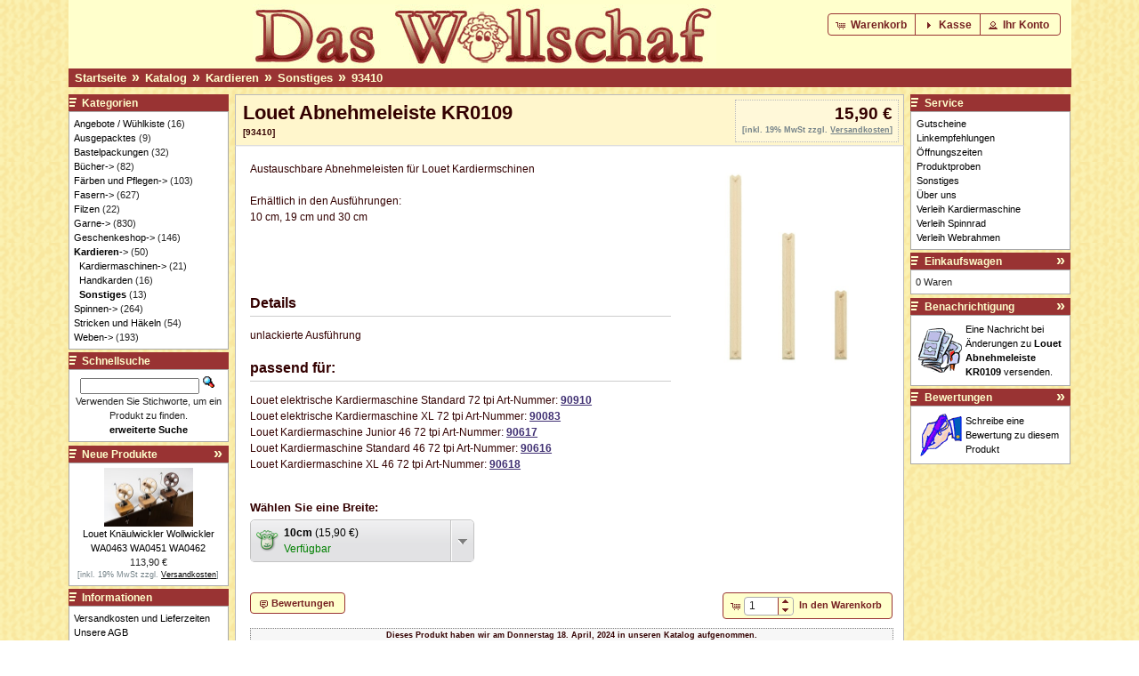

--- FILE ---
content_type: text/html; charset=utf-8
request_url: https://das-wollschaf.de/osshop/catalog/product_info.php?products_id=3871&osCsid=c76a2367376b0432014f23fd7446a1dc
body_size: 8013
content:
<!DOCTYPE html PUBLIC "-//W3C//DTD XHTML 1.0 Transitional//EN" "http://www.w3.org/TR/xhtml1/DTD/xhtml1-transitional.dtd">
<html xmlns="http://www.w3.org/1999/xhtml" dir="ltr" lang="de">

<head>
    <meta http-equiv="Content-Type" content="text/html; charset=utf-8" />
    <title>Louet Abnehmeleiste KR0109 - Sonstiges - Das Wollschaf (natürlich &amp; kreativ)</title>
    <base href="https://das-wollschaf.de/osshop/catalog/" />
    <link rel="stylesheet" type="text/css" href="ext/jquery/ui/wollschaf_1.10.4/jquery-ui-1.10.4.css" />
    <script type="text/javascript" src="ext/jquery/jquery-1.11.3.min.js"></script>
    <script type="text/javascript" src="ext/jquery/ui/jquery-ui-1.10.4.min.js"></script>
    <style type="text/css">
    .clearfix:after {
        content: ".";
        display: block;
        clear: left;
        height: 0;
        visibility: hidden;
    }

    
    </style>
    <!--[if lte IE 7]><style type="text/css">
		  .clearfix {
			zoom: 1;
		  }
		  * html .clearfix {
			height /**/; 1px;
		  }
		</style><![endif]-->
    
    <script type="text/javascript" src="ext/photoset-grid/jquery.photoset-grid.min.js"></script>

    <link rel="stylesheet" type="text/css" href="ext/colorbox/colorbox.css" />
    <script type="text/javascript" src="ext/colorbox/jquery.colorbox-min.js"></script>
            <script type="text/javascript" src="ext/colorbox/i18n/jquery.colorbox-german.js"></script>
    

    <script src="ext/msdropdown/js/msdropdown/jquery.dd.min.js" type="text/javascript"></script>
    <link rel="stylesheet" type="text/css" href="ext/msdropdown/css/msdropdown/dd.css" />

    <link rel="stylesheet" type="text/css" href="ext/960gs/960_24_fluid.css" />

    <link rel="stylesheet" type="text/css" href="stylesheet.css?v=6" />

    <link rel="canonical" href="https://das-wollschaf.de/osshop/catalog/product_info.php?products_id=3871" />

<meta name="description" content="Austauschbare Abnehmeleisten f&uuml;r Louet Kardiermschinen&nbsp;Erh&auml;ltlich in den Ausf&uuml;hrungen:10 cm, 19 cm&nbsp;und 30" />

<meta name="google-site-verification" content="c0PGeji8YlcDlMDuSj6bcqFRhChWp7DKHumlqu4iQnY=" />
<meta http-equiv="x-ua-compatible" content="IE=edge" />
<meta name="author" content="Michael Lauer" /></head>

<body>

    <div id="bodyWrapper" class="container_24">

        
<div id="header" class="grid_24">
	<div style="width:80%;"><div id="storeLogo"><a href="https://das-wollschaf.de/osshop/catalog/index.php?osCsid=c76a2367376b0432014f23fd7446a1dc"><img src="images/store_logo.png" alt="Das Wollschaf" title="Das Wollschaf" width="521" height="70" /></a></div></div>

	<div id="headerShortcuts">
		<span class="tdbLink"><a id="tdb1" href="https://das-wollschaf.de/osshop/catalog/shopping_cart.php?osCsid=c76a2367376b0432014f23fd7446a1dc">Warenkorb</a></span><script type="text/javascript">var buttonInstance_tdb1 = $("#tdb1").button({icons:{primary:"ui-icon-cart"}});buttonInstance_tdb1.addClass("ui-priority-secondary").parent().removeClass("tdbLink");</script><span class="tdbLink"><a id="tdb2" href="https://das-wollschaf.de/osshop/catalog/checkout_shipping.php?osCsid=c76a2367376b0432014f23fd7446a1dc">Kasse</a></span><script type="text/javascript">var buttonInstance_tdb2 = $("#tdb2").button({icons:{primary:"ui-icon-triangle-1-e"}});buttonInstance_tdb2.addClass("ui-priority-secondary").parent().removeClass("tdbLink");</script><span class="tdbLink"><a id="tdb3" href="https://das-wollschaf.de/osshop/catalog/account.php?osCsid=c76a2367376b0432014f23fd7446a1dc">Ihr Konto</a></span><script type="text/javascript">var buttonInstance_tdb3 = $("#tdb3").button({icons:{primary:"ui-icon-person"}});buttonInstance_tdb3.addClass("ui-priority-secondary").parent().removeClass("tdbLink");</script>	</div>

	<script type="text/javascript">
		$("#headerShortcuts").buttonset();
	</script>
</div>
<noscript>
<div id="no-script-info">
    Der Online-Shop benötigt Javascript um ordnungsgemäß zu funktionieren. Bitte stellen Sie sicher, dass Javascript aktiviert ist und nicht von ihrem Browser blockiert wird.
</div>
</noscript>
<div class="grid_24 ui-widget infoBoxContainer">
	<div class="ui-widget-header infoBoxHeading" style="padding-bottom:2px;">&nbsp;&nbsp;<a href="https://das-wollschaf.de" class="headerNavigation">Startseite</a>&nbsp;&nbsp;<span class="navarr">&raquo;</span>&nbsp;&nbsp;<a href="https://das-wollschaf.de/osshop/catalog/index.php?osCsid=c76a2367376b0432014f23fd7446a1dc" class="headerNavigation">Katalog</a>&nbsp;&nbsp;<span class="navarr">&raquo;</span>&nbsp;&nbsp;<a href="https://das-wollschaf.de/osshop/catalog/index.php?cPath=142&amp;osCsid=c76a2367376b0432014f23fd7446a1dc" class="headerNavigation">Kardieren</a>&nbsp;&nbsp;<span class="navarr">&raquo;</span>&nbsp;&nbsp;<a href="https://das-wollschaf.de/osshop/catalog/index.php?cPath=142_184&amp;osCsid=c76a2367376b0432014f23fd7446a1dc" class="headerNavigation">Sonstiges</a>&nbsp;&nbsp;<span class="navarr">&raquo;</span>&nbsp;&nbsp;<a href="https://das-wollschaf.de/osshop/catalog/product_info.php?cPath=142_184&amp;products_id=3871&amp;osCsid=c76a2367376b0432014f23fd7446a1dc" class="headerNavigation">93410</a>		<!-- PWA BOF
		<div style="position:relative;display:inline;text-align:right;float:right;" class="headerNavigation">
				  <a href="https://das-wollschaf.de/osshop/catalog/logoff.php?osCsid=c76a2367376b0432014f23fd7446a1dc" class="headerNavigation">Abmelden</a>
		  &nbsp;|&nbsp;
				  <a href="https://das-wollschaf.de/osshop/catalog/account.php?osCsid=c76a2367376b0432014f23fd7446a1dc" class="headerNavigation">Ihr Konto</a>
		  &nbsp;|&nbsp;
				<a href="https://das-wollschaf.de/osshop/catalog/shopping_cart.php?osCsid=c76a2367376b0432014f23fd7446a1dc" class="headerNavigation">Warenkorb</a>
		&nbsp;|&nbsp;
		<a href="https://das-wollschaf.de/osshop/catalog/checkout_shipping.php?osCsid=c76a2367376b0432014f23fd7446a1dc" class="headerNavigation">Kasse</a>
		&nbsp;&nbsp;
		</div>
		 PWA EOF -->
	</div>
</div>


        <div id="bodyContent" class="grid_16 push_4">

            <script>
                var restockNotifySubs = [
        
                ];
            </script>
        
    <form name="cart_quantity" action="https://das-wollschaf.de/osshop/catalog/product_info.php?products_id=3871&amp;action=add_product&amp;osCsid=c76a2367376b0432014f23fd7446a1dc" method="post">
    <div id="contentHeader" class="clearfix">
        <table cellspacing="0" cellpadding="0" border="0">
            <tr>
                <td>
                    <h1><span class="product-info-title">Louet Abnehmeleiste KR0109</span><br /><span class="smallText">[93410]</span></h1>
                </td>
                <td style="text-align: right;">
                    <div id="contentHeaderPrice">15,90 €<br><div class="tax_info">[inkl. 19% MwSt zzgl. <a href="https://das-wollschaf.de/osshop/catalog/popup_shipping.php?osCsid=c76a2367376b0432014f23fd7446a1dc" class="tax_info" target="_blank" onclick="$('#popupShipping').dialog('open'); return false;"><u>Versandkosten</u></a>]</div></div>
                </td>
            </tr>
        </table>
    </div>

    <div class="contentContainer">
                <div class="contentText">


            
                    <div id="piGal">

                        <img src="images/products_large/93410.jpg" alt="" width="600" height="600" id="piGalImg_1" />
                    </div>

                
            <script type="text/javascript">
                $(function() {
                    $('#piGal').css({
                        'visibility': 'hidden'
                    });

                    $('#piGal').photosetGrid({
                        layout: '1',
                        width: '250px',
                        gutter: '3px',
                        highresLinks: true,
                        rel: 'pigallery',
                        onComplete: function() {
                            $('#piGal').css({
                                'visibility': 'visible'
                            });

                            $('#piGal a').colorbox({
                                maxHeight: '90%',
                                maxWidth: '90%',
                                rel: 'pigallery',
                                opacity: 0.8,
                                slideshow: true,
                                slideshowAuto: false
                            });

                            // $('#piGal img').each(function() {
                            //   var imgid = $(this).attr('id').substring(9);

                            //   if ( $('#piGalDiv_' + imgid).length ) {
                            //     $(this).parent().colorbox({ inline: true, href: "#piGalDiv_" + imgid });
                            //   }
                            // });
                        }
                    });
                });
            </script>


            <div style="margin-top:-1em;"><p>Austauschbare Abnehmeleisten f&uuml;r Louet Kardiermschinen<br />
&nbsp;</p>

<div style="color: rgb(51, 0, 0); margin-top: -1em;">
<p style="line-height: 1.5;">Erh&auml;ltlich in den Ausf&uuml;hrungen:<br />
10 cm, 19 cm&nbsp;und 30 cm</p>

<div>&nbsp;</div>
</div>

<p>&nbsp;</p></div><h2>Details</h2><p><span style="color: rgb(51, 0, 0);">unlackierte Ausf&uuml;hrung</span></p><h2>passend für:</h2><p>Louet elektrische Kardiermaschine Standard 72 tpi Art-Nummer: <a target="_blank" href="https://das-wollschaf.de/osshop/catalog/product_info.php?products_id=3252&amp;osCsid=c76a2367376b0432014f23fd7446a1dc">90910</a><br />
Louet elektrische Kardiermaschine XL 72 tpi Art-Nummer: <a target="_blank" href="https://das-wollschaf.de/osshop/catalog/product_info.php?products_id=3253&amp;osCsid=c76a2367376b0432014f23fd7446a1dc">90083</a><br />
Louet Kardiermaschine Junior 46 72 tpi Art-Nummer: <a target="_blank" href="https://das-wollschaf.de/osshop/catalog/product_info.php?products_id=1882&amp;osCsid=c76a2367376b0432014f23fd7446a1dc">90617</a><br />
Louet Kardiermaschine Standard 46 72 tpi Art-Nummer: <a target="_blank" href="https://das-wollschaf.de/osshop/catalog/product_info.php?products_id=1883&amp;osCsid=c76a2367376b0432014f23fd7446a1dc">90616</a><br />
Louet Kardiermaschine XL 46 72 tpi Art-Nummer: <a target="_blank" href="https://das-wollschaf.de/osshop/catalog/product_info.php?products_id=1884&amp;osCsid=c76a2367376b0432014f23fd7446a1dc">90618</a></p>            <br />
            <span style="font-weight:bold;font-size:1.1em;">Wählen Sie eine Breite:</span><br /><div class="options-dropdown-wrapper"><select id="optdropdown0" name="id[9]" style="width:250px;max-height:500px;margin-top:0.33em;" onchange="stkmsg(this.form);stkbtn(this.form);"><option value="874" data-description='<span class="stock-msg-green">Verfügbar</span>' data-image="images/icons/stock-green-small.png" data-title="Breite 10cm">&lt;b&gt;10cm&lt;/b&gt;&nbsp;(15,90 €)</option><option value="876" data-description='<span class="stock-msg-green">Verfügbar</span>' data-image="images/icons/stock-green-small.png" data-title="Breite 19cm">&lt;b&gt;19cm&lt;/b&gt;&nbsp;(15,90 €)</option><option value="875" data-description='<span class="stock-msg-green">Verfügbar</span>' data-image="images/icons/stock-green-small.png" data-title="Breite 30cm">&lt;b&gt;30cm&lt;/b&gt;&nbsp;(+1,00 € = 16,90 €)</option></select>
	<script type="text/javascript">
		$(document).ready(function(e) {
			try {
				var ddob = $("#optdropdown0").msDropDown().data("dd");;
				ddob.visibleRows(5);
			} catch (e) {
				alert(e.message);
			}
		});
	</script>
	</div>
<script>
  function chkstk(frm) {
    var stk = {874:1,876:1,875:1};
    var instk = false;
    if (stk[frm['id[9]'].value]) instk = true;
    return instk;
  }
</script>
<tr><td>&nbsp</td><td><span id="oosmsg" class=errorBox></span>
<script>

                    function stkmsg(frm) {
                        var instk = chkstk(frm);
                        var span = document.getElementById("oosmsg");
                        while (span.childNodes[0]) span.removeChild(span.childNodes[0]);
                        if (!instk) {
                            span.appendChild(document.createTextNode("Die Option ist gerade nicht auf Lager. Bitte wählen Sie erneut!"));
                        } else {
                            span.appendChild(document.createTextNode(" "));
                        }
                    }
                    // initialize out of stock message
                    stkmsg(document.cart_quantity);
                
                    function chksel() {
                        var instk = chkstk(document.cart_quantity);
                        if (!instk) alert('Die Option ist gerade nicht auf Lager. Bitte wählen Sie erneut!');
                        return instk;
                    }
                    document.cart_quantity.onsubmit=chksel;
                </script>
</td></tr>
<br><span class="tdbLink"><a id="tdb4" href="https://das-wollschaf.de/osshop/catalog/product_info.php?products_id=3871&amp;action=register_notify_restock&amp;osCsid=c76a2367376b0432014f23fd7446a1dc" class="restock-notify-btn no-sub">Wenn Option verfügbar, Benachrichtigung senden</a></span><script type="text/javascript">var buttonInstance_tdb4 = $("#tdb4").button({icons:{primary:"ui-icon-mail-closed"}});buttonInstance_tdb4.addClass("ui-priority-secondary").parent().removeClass("tdbLink");</script><span class="tdbLink"><a id="tdb5" href="https://das-wollschaf.de/osshop/catalog/product_info.php?products_id=3871&amp;action=unregister_notify_restock&amp;osCsid=c76a2367376b0432014f23fd7446a1dc" class="restock-notify-btn has-sub"><small>Sie werden bereits bei Verfügbarkeit dieser Option benachrichtigt.</small><br>Benachrichtigung deaktivieren?</a></span><script type="text/javascript">var buttonInstance_tdb5 = $("#tdb5").button({icons:{primary:"ui-icon-mail-closed"}});buttonInstance_tdb5.addClass("ui-priority-secondary").parent().removeClass("tdbLink");</script>
            <script>
                var restockNotifyBtnSubscribe = jQuery('.restock-notify-btn.no-sub');
                var restockNotifyBtnUnsubscribe = jQuery('.restock-notify-btn.has-sub');

                function getSelectedOption() {
                    var oid = 9;
                    var selectField = jQuery('form[name="cart_quantity"] select[name="id[' + oid + ']"]');
                    return {
                        oid: parseInt(oid),
                        oval: parseInt(selectField.val())
                    };
                }

                function stkbtn(frm) {
                    var inStock = chkstk(frm);
                    var selOpt = getSelectedOption();

                    if (!inStock) {
                        var isSub = false;
                        for (var i = 0, len = restockNotifySubs.length, oid, oval; i < len; i++) {
                            oid = restockNotifySubs[i].oid;
                            oval = restockNotifySubs[i].oval;
                            if (oid && oid === selOpt.oid && oval && oval === selOpt.oval) {
                                isSub = true;
                                break;
                            }
                        }

                        if (isSub) {
                            restockNotifyBtnSubscribe.css('display', 'none');
                            restockNotifyBtnUnsubscribe.css('display', 'inline-block');
                        } else {
                            restockNotifyBtnSubscribe.css('display', 'inline-block');
                            restockNotifyBtnUnsubscribe.css('display', 'none');
                        }
                    } else {
                        restockNotifyBtnSubscribe.css('display', 'none');
                        restockNotifyBtnUnsubscribe.css('display', 'none');
                    }
                }
                stkbtn(document.cart_quantity);

                function restockNotifyBtnOnClick(event) {
                    event.preventDefault();
                    var target = jQuery(this);
                    var selOpt = getSelectedOption();
                    var href = target.attr('href');
                    var concatChar = '?';
                    if (href.split('?').length > 1) concatChar = '&';
                    location.href = href + concatChar + 'oid=' + (selOpt.oid) + '&oval=' + (selOpt.oval);
                }
                restockNotifyBtnSubscribe.click(restockNotifyBtnOnClick);
                restockNotifyBtnUnsubscribe.click(restockNotifyBtnOnClick);
            </script>
        
            <div style="clear: both;"></div>

                    </div>

        
        <div class="buttonSet clearfix" style="margin-top: 1em;">
            <span class="buttonAction"><input type="hidden" name="products_id" value="3871" /><span class="tdbLink"><span id="tdbsb1"><input class="btnSpinnerInput" id="btnSpinner1" name="nItemsToCart" value="1">&nbsp;&nbsp;In den Warenkorb</span></span><script type="text/javascript">var buttonInstance_tdbsb1 = $("#tdbsb1").button({icons:{primary:"ui-icon-cart"}});buttonInstance_tdbsb1.addClass("ui-priority-primary").parent().removeClass("tdbLink");</script><script type="text/javascript">$("#btnSpinner1").spinner({step: 1,numberFormat: "n",min: 1,max: 999,page: 10}).parent().on('click', function() {return false;});</script>        <script>
            (function ($) {var $btn = $('#tdbsb1');var $sp = $('#btnSpinner1');var $form = $('form[name="cart_quantity"]');                var isCapturedSpinner = false;
                $sp.mousedown(function () {
                    isCapturedSpinner = true;
                });
                $btn.click(function () {
                    if (isCapturedSpinner) {
                        return false;
                    } else {
                        $form.submit();
                    }
                });
                $(document).mouseup(function () {
                    setTimeout(function () {
                        isCapturedSpinner = false;
                    });
                });
            })(jQuery);
        </script></span>

            <span class="tdbLink"><a id="tdb6" href="https://das-wollschaf.de/osshop/catalog/product_reviews.php?products_id=3871&amp;osCsid=c76a2367376b0432014f23fd7446a1dc">Bewertungen</a></span><script type="text/javascript">var buttonInstance_tdb6 = $("#tdb6").button({icons:{primary:"ui-icon-comment"}});buttonInstance_tdb6.addClass("ui-priority-secondary").parent().removeClass("tdbLink");</script>        </div>

                    <div style="text-align: center; padding: 0.8em 0 0 0; font-weight: bold; font-size: 9px;"><span style="display: block; padding: 0.3em; background-color: #f7f7f7; position:relative; top: 0.3em; border: 1px dotted gray;">Dieses Produkt haben wir am Donnerstag 18. April, 2024 in unseren Katalog aufgenommen.</span></div>
        
        
        
    </div>

    </form>


</div> <!-- bodyContent //-->


	<div id="columnLeft" class="grid_4 pull_16">
		<div class="ui-widget infoBoxContainer">  <div class="ui-widget-header infoBoxHeading infoBoxBullet">Kategorien</div>  <div class="ui-widget-content infoBoxContents"><a href="https://das-wollschaf.de/osshop/catalog/index.php?cPath=131&amp;osCsid=c76a2367376b0432014f23fd7446a1dc">Angebote / Wühlkiste</a>&nbsp;(16)<br /><a href="https://das-wollschaf.de/osshop/catalog/index.php?cPath=168&amp;osCsid=c76a2367376b0432014f23fd7446a1dc">Ausgepacktes</a>&nbsp;(9)<br /><a href="https://das-wollschaf.de/osshop/catalog/index.php?cPath=112&amp;osCsid=c76a2367376b0432014f23fd7446a1dc">Bastelpackungen</a>&nbsp;(32)<br /><a href="https://das-wollschaf.de/osshop/catalog/index.php?cPath=107&amp;osCsid=c76a2367376b0432014f23fd7446a1dc">Bücher-&gt;</a>&nbsp;(82)<br /><a href="https://das-wollschaf.de/osshop/catalog/index.php?cPath=90&amp;osCsid=c76a2367376b0432014f23fd7446a1dc">Färben und Pflegen-&gt;</a>&nbsp;(103)<br /><a href="https://das-wollschaf.de/osshop/catalog/index.php?cPath=97&amp;osCsid=c76a2367376b0432014f23fd7446a1dc">Fasern-&gt;</a>&nbsp;(627)<br /><a href="https://das-wollschaf.de/osshop/catalog/index.php?cPath=120&amp;osCsid=c76a2367376b0432014f23fd7446a1dc">Filzen</a>&nbsp;(22)<br /><a href="https://das-wollschaf.de/osshop/catalog/index.php?cPath=81&amp;osCsid=c76a2367376b0432014f23fd7446a1dc">Garne-&gt;</a>&nbsp;(830)<br /><a href="https://das-wollschaf.de/osshop/catalog/index.php?cPath=113&amp;osCsid=c76a2367376b0432014f23fd7446a1dc">Geschenkeshop-&gt;</a>&nbsp;(146)<br /><a href="https://das-wollschaf.de/osshop/catalog/index.php?cPath=142&amp;osCsid=c76a2367376b0432014f23fd7446a1dc"><strong>Kardieren</strong>-&gt;</a>&nbsp;(50)<br />&nbsp;&nbsp;<a href="https://das-wollschaf.de/osshop/catalog/index.php?cPath=142_176&amp;osCsid=c76a2367376b0432014f23fd7446a1dc">Kardiermaschinen-&gt;</a>&nbsp;(21)<br />&nbsp;&nbsp;<a href="https://das-wollschaf.de/osshop/catalog/index.php?cPath=142_183&amp;osCsid=c76a2367376b0432014f23fd7446a1dc">Handkarden</a>&nbsp;(16)<br />&nbsp;&nbsp;<a href="https://das-wollschaf.de/osshop/catalog/index.php?cPath=142_184&amp;osCsid=c76a2367376b0432014f23fd7446a1dc"><strong>Sonstiges</strong></a>&nbsp;(13)<br /><a href="https://das-wollschaf.de/osshop/catalog/index.php?cPath=149&amp;osCsid=c76a2367376b0432014f23fd7446a1dc">Spinnen-&gt;</a>&nbsp;(264)<br /><a href="https://das-wollschaf.de/osshop/catalog/index.php?cPath=106&amp;osCsid=c76a2367376b0432014f23fd7446a1dc">Stricken und Häkeln</a>&nbsp;(54)<br /><a href="https://das-wollschaf.de/osshop/catalog/index.php?cPath=121&amp;osCsid=c76a2367376b0432014f23fd7446a1dc">Weben-&gt;</a>&nbsp;(193)<br /></div></div>
<div class="ui-widget infoBoxContainer">  <div class="ui-widget-header infoBoxHeading infoBoxBullet">Schnellsuche</div>  <div class="ui-widget-content infoBoxContents" style="text-align: center;">    <form name="quick_find" action="https://das-wollschaf.de/osshop/catalog/advanced_search_result.php" method="get">    <input type="text" name="keywords" size="10" maxlength="30" style="width: 75%" />&nbsp;<input type="hidden" name="search_in_description" value="1" /><input type="hidden" name="osCsid" value="c76a2367376b0432014f23fd7446a1dc" /><input type="image" src="includes/languages/german/images/buttons/button_quick_find.gif" alt="Schnellsuche" title=" Schnellsuche " /><br />Verwenden Sie Stichworte, um ein Produkt zu finden.<br /><a href="https://das-wollschaf.de/osshop/catalog/advanced_search.php?osCsid=c76a2367376b0432014f23fd7446a1dc"><strong>erweiterte Suche</strong></a>    </form>  </div></div>
<div class="ui-widget infoBoxContainer">  <div class="ui-widget-header infoBoxHeading infoBoxBullet"><a href="https://das-wollschaf.de/osshop/catalog/products_new.php?osCsid=c76a2367376b0432014f23fd7446a1dc">Neue Produkte</a></div>  <div class="ui-widget-content infoBoxContents" style="text-align: center;"><a href="https://das-wollschaf.de/osshop/catalog/product_info.php?products_id=4111&amp;osCsid=c76a2367376b0432014f23fd7446a1dc"><img src="images/products/93579_1.jpg" alt="Louet Knäulwickler Wollwickler WA0463 WA0451 WA0462" title="Louet Knäulwickler Wollwickler WA0463 WA0451 WA0462" width="100" height="66" /></a><br /><a href="https://das-wollschaf.de/osshop/catalog/product_info.php?products_id=4111&amp;osCsid=c76a2367376b0432014f23fd7446a1dc">Louet Knäulwickler Wollwickler WA0463 WA0451 WA0462</a><br />113,90 €<br><div class="tax_info">[inkl. 19% MwSt zzgl. <a href="https://das-wollschaf.de/osshop/catalog/popup_shipping.php?osCsid=c76a2367376b0432014f23fd7446a1dc" class="tax_info" target="_blank" onclick="$('#popupShipping').dialog('open'); return false;"><u>Versandkosten</u></a>]</div></div></div>
<div class="ui-widget infoBoxContainer">  <div class="ui-widget-header infoBoxHeading infoBoxBullet">Informationen</div>  <div class="ui-widget-content infoBoxContents">    <div class="breaking-link-indent-wrapper">      <a href="https://das-wollschaf.de/osshop/catalog/shipping.php?osCsid=c76a2367376b0432014f23fd7446a1dc">Versandkosten und Lieferzeiten</a>      <a href="https://das-wollschaf.de/osshop/catalog/conditions.php?osCsid=c76a2367376b0432014f23fd7446a1dc">Unsere AGB</a>      <a href="https://das-wollschaf.de/osshop/catalog/privacy.php?osCsid=c76a2367376b0432014f23fd7446a1dc">Privatsph&auml;re und Datenschutz</a>      <a href="https://das-wollschaf.de/osshop/catalog/widerruf.php?osCsid=c76a2367376b0432014f23fd7446a1dc">Widerrufsrecht</a>      <a href="https://das-wollschaf.de/osshop/catalog/conclusion.php?osCsid=c76a2367376b0432014f23fd7446a1dc">Bestellvorgang und Vertragsschluss</a>      <a href="https://das-wollschaf.de/osshop/catalog/payment.php?osCsid=c76a2367376b0432014f23fd7446a1dc">Bezahlung und Rechnung</a>      <a href="https://das-wollschaf.de/osshop/catalog/complaint.php?osCsid=c76a2367376b0432014f23fd7446a1dc">Verfahren zum außergerichtlichen Beschwerde- und Rechtsbehelfsverfahren</a>      <a href="https://das-wollschaf.de/osshop/catalog/contact_us.php?osCsid=c76a2367376b0432014f23fd7446a1dc">Kontakt</a>      <a href="https://das-wollschaf.de/osshop/catalog/impressum.php?osCsid=c76a2367376b0432014f23fd7446a1dc">Impressum</a>    </div>  </div></div>
<div class="ui-widget infoBoxContainer"><div class="ui-widget-header infoBoxBullet infoBoxHeading">Besucherzähler</div><div class="ui-widget-content infoBoxContents" style="margin:auto;text-align: center;"><span style="font-size:8.5px;">Besucher seit Jan. 2007<br /><span style="font-size:14px;"><b>17140410</b></span></span></div></div>	</div>

	
	<div id="columnRight" class="grid_4">
		<div class="ui-widget infoBoxContainer">  <div class="ui-widget-header infoBoxHeading infoBoxBullet">Service</div>  <div class="ui-widget-content infoBoxContents"><ul style="margin: 0; padding-left: 1px; list-style: none;"><li><a href="https://das-wollschaf.de/osshop/catalog/service.php?id=28&amp;osCsid=c76a2367376b0432014f23fd7446a1dc">Gutscheine</a></li><li><a href="https://das-wollschaf.de/osshop/catalog/service.php?id=15&amp;osCsid=c76a2367376b0432014f23fd7446a1dc">Linkempfehlungen</a></li><li><a href="https://das-wollschaf.de/osshop/catalog/service.php?id=27&amp;osCsid=c76a2367376b0432014f23fd7446a1dc">Öffnungszeiten</a></li><li><a href="https://das-wollschaf.de/osshop/catalog/service.php?id=24&amp;osCsid=c76a2367376b0432014f23fd7446a1dc">Produktproben</a></li><li><a href="https://das-wollschaf.de/osshop/catalog/service.php?id=14&amp;osCsid=c76a2367376b0432014f23fd7446a1dc">Sonstiges</a></li><li><a href="https://das-wollschaf.de/osshop/catalog/service.php?id=29&amp;osCsid=c76a2367376b0432014f23fd7446a1dc">Über uns</a></li><li><a href="https://das-wollschaf.de/osshop/catalog/service.php?id=33&amp;osCsid=c76a2367376b0432014f23fd7446a1dc">Verleih Kardiermaschine</a></li><li><a href="https://das-wollschaf.de/osshop/catalog/service.php?id=31&amp;osCsid=c76a2367376b0432014f23fd7446a1dc">Verleih Spinnrad</a></li><li><a href="https://das-wollschaf.de/osshop/catalog/service.php?id=30&amp;osCsid=c76a2367376b0432014f23fd7446a1dc">Verleih Webrahmen</a></li></ul></div></div>
<div class="ui-widget infoBoxContainer">  <div class="ui-widget-header infoBoxHeading infoBoxBullet"><a href="https://das-wollschaf.de/osshop/catalog/shopping_cart.php?osCsid=c76a2367376b0432014f23fd7446a1dc">Einkaufswagen</a></div>  <div class="ui-widget-content infoBoxContents">0 Waren</div></div>
<div class="ui-widget infoBoxContainer">  <div class="ui-widget-header infoBoxHeading infoBoxBullet"><a href="https://das-wollschaf.de/osshop/catalog/account_notifications.php?osCsid=c76a2367376b0432014f23fd7446a1dc">Benachrichtigung</a></div>  <table border="0" cellspacing="0" cellpadding="2" class="ui-widget-content infoBoxContents"><tr><td><a href="https://das-wollschaf.de/osshop/catalog/product_info.php?products_id=3871&amp;action=notify&amp;osCsid=c76a2367376b0432014f23fd7446a1dc"><img src="images/box_products_notifications.gif" alt="Benachrichtigungen" title="Benachrichtigungen" width="50" height="50" /></a></td><td><a href="https://das-wollschaf.de/osshop/catalog/product_info.php?products_id=3871&amp;action=notify&amp;osCsid=c76a2367376b0432014f23fd7446a1dc">Eine Nachricht bei &Auml;nderungen zu <strong>Louet Abnehmeleiste KR0109</strong> versenden.</a></td></tr></table></div>
<div class="ui-widget infoBoxContainer">  <div class="ui-widget-header infoBoxHeading infoBoxBullet"><a href="https://das-wollschaf.de/osshop/catalog/reviews.php?osCsid=c76a2367376b0432014f23fd7446a1dc">Bewertungen</a></div>  <table border="0" cellspacing="0" cellpadding="2" class="ui-widget-content infoBoxContents"><tr><td><a href="https://das-wollschaf.de/osshop/catalog/product_reviews_write.php?products_id=3871&amp;osCsid=c76a2367376b0432014f23fd7446a1dc"><img src="images/box_write_review.gif" alt="Bewertung schreiben" title="Bewertung schreiben" width="50" height="50" /></a></td><td><a href="https://das-wollschaf.de/osshop/catalog/product_reviews_write.php?products_id=3871&amp;osCsid=c76a2367376b0432014f23fd7446a1dc">Schreibe eine Bewertung zu diesem Produkt</a></td></tr></table></div>	</div>

	   
<div id="popupShipping" title="Info">
	<p><div style="margin-top:-1em;"><p><strong>Versandkosten</strong><br />
Der Versand erfolgt in der Regel versichert mit DHL.<br />
Die Versandkosten staffeln sich nach Gewicht der zu versendenden Ware; dies gilt auch, wenn in Ausnahmef&auml;llen Ihre Bestellung in mehreren Paketen versandt werden muss.<br />
&nbsp;</p>

<p>Deutschland</p>

<table border="1" cellpadding="1" cellspacing="1" height="94" width="140">
	<tbody>
		<tr>
			<td>bis 2,0 Kg</td>
			<td>5,90 &euro;</td>
		</tr>
		<tr>
			<td>bis 4,0 Kg</td>
			<td>6,90 &euro;</td>
		</tr>
		<tr>
			<td>bis 9,0 Kg</td>
			<td>7,90 &euro;</td>
		</tr>
		<tr>
			<td>bis 19,0 Kg</td>
			<td>9,90 &euro;</td>
		</tr>
	</tbody>
</table>

<p><br />
Belgien, D&auml;nemark, Frankreich, Luxemburg, Niederlande, &Ouml;sterreich, Polen, Tschechien</p>

<table border="1" cellpadding="1" cellspacing="1" style="width: 150px;">
	<tbody>
		<tr>
			<td>bis 0,5 Kg</td>
			<td>14,50 &euro;</td>
		</tr>
		<tr>
			<td>bis 1,5 Kg</td>
			<td>15,50 &euro;</td>
		</tr>
		<tr>
			<td>bis 3,5 Kg</td>
			<td>17,50 &euro;</td>
		</tr>
		<tr>
			<td>bis 5,5 Kg</td>
			<td>19,50 &euro;</td>
		</tr>
		<tr>
			<td>bis 7,5 Kg</td>
			<td>21,50 &euro;</td>
		</tr>
		<tr>
			<td>bis 9,0 Kg</td>
			<td>23,50 &euro;</td>
		</tr>
		<tr>
			<td>bis 14,0 Kg</td>
			<td>28,50 &euro;</td>
		</tr>
		<tr>
			<td>bis 19,0 Kg</td>
			<td>33,50 &euro;</td>
		</tr>
	</tbody>
</table>

<p>&nbsp;<br />
Italien, Schweden, Slowakei, Slowenien, Spanien, Kanarische Inseln,&nbsp;Ungarn, Vereinigtes K&ouml;nigreich (Gro&szlig;britannien und Nordirland)</p>

<table border="1" cellpadding="1" cellspacing="1" style="width: 150px;">
	<tbody>
		<tr>
			<td>bis 0,5 Kg</td>
			<td>15,50 &euro;</td>
		</tr>
		<tr>
			<td>bis 1,5 Kg</td>
			<td>16,50 &euro;</td>
		</tr>
		<tr>
			<td>bis 3,5 Kg</td>
			<td>19,50 &euro;</td>
		</tr>
		<tr>
			<td>bis 5,5 Kg</td>
			<td>21,50 &euro;</td>
		</tr>
		<tr>
			<td>bis 7,5 Kg</td>
			<td>23,50 &euro;</td>
		</tr>
		<tr>
			<td>bis 9,0 Kg</td>
			<td>25,50 &euro;</td>
		</tr>
		<tr>
			<td>bis 14,0 Kg</td>
			<td>31,50 &euro;</td>
		</tr>
		<tr>
			<td>bis 19,0 Kg</td>
			<td>37,50 &euro;</td>
		</tr>
	</tbody>
</table>

<p><br />
Bulgarien, Estland, Finnland, Griechenland, Irland, Kroatien, Lettland, Litauen, Malta, Portugal, Rum&auml;nien, Zypern</p>

<table border="1" cellpadding="1" cellspacing="1" style="width: 150px;">
	<tbody>
		<tr>
			<td>bis 0,5 Kg</td>
			<td>15,50 &euro;</td>
		</tr>
		<tr>
			<td>bis 1,5 Kg</td>
			<td>17,50 &euro;</td>
		</tr>
		<tr>
			<td>bis 3,5 Kg</td>
			<td>19,50 &euro;</td>
		</tr>
		<tr>
			<td>bis 5,5 Kg</td>
			<td>22,50 &euro;</td>
		</tr>
		<tr>
			<td>bis 7,5 Kg</td>
			<td>24,50 &euro;</td>
		</tr>
		<tr>
			<td>bis 9,0 Kg</td>
			<td>27,50 &euro;</td>
		</tr>
		<tr>
			<td>bis 14,0 Kg</td>
			<td>33,50 &euro;</td>
		</tr>
		<tr>
			<td>bis 19,0 Kg</td>
			<td>39,50 &euro;</td>
		</tr>
	</tbody>
</table>

<p><br />
Schweiz</p>

<table border="1" cellpadding="1" cellspacing="1" style="width: 150px;">
	<tbody>
		<tr>
			<td>bis 4,5 Kg</td>
			<td>27,50 &euro;</td>
		</tr>
		<tr>
			<td>bis 9,5 Kg</td>
			<td>35,50 &euro;</td>
		</tr>
		<tr>
			<td>bis 19,0 Kg</td>
			<td>49,50 &euro;</td>
		</tr>
	</tbody>
</table>

<p>&nbsp;</p>

<p>&nbsp;</p>

<p>Alle Artikel mit Abma&szlig;en gr&ouml;&szlig;er 120 x 60 x 60 cm z&auml;hlen als Sperrgut und werden mit einem Sperrgutzuschlag in H&ouml;he von 20 Euro versehen.<br />
Sperrgutartikel sind entsprechend&nbsp;mit # gekennzeichnet.</p>

<p>&nbsp;</p>

<p><strong>Lieferzeiten</strong><br />
Die Artikel werden im Allgemeinen an dem folgenden Arbeitstag nach der Bestellung bei Lieferungen auf Rechnung (die Lieferung auf Rechnung kann nur vorbehaltlich eines positiven Bonit&auml;tsergebnisses des Kunden erfolgen) versendet. Sie erhalten die bestellte Ware bei st&ouml;rungsfreiem Verlauf bei dem beauftragten Transportunternehmen innerhalb von 5&nbsp;Werktagen ab dem Zeitpunkt der Bestellung. Im Falle der Zahlung per Vorauskasse erfolgt die Lieferung innerhalb von 5&nbsp;Werktagen ab dem Zeitpunkt des Einganges des vollst&auml;ndigen Rechnungsbetrages bei uns.</p>

<p>&nbsp;</p>

<p>&nbsp;</p>
  <br />
	Für weitere Informationen beachten Sie bitte unsere <a href="https://das-wollschaf.de/osshop/catalog/conditions.php?osCsid=c76a2367376b0432014f23fd7446a1dc">AGB</a>.
</div></p>
</div>
<script type="text/javascript">
	$('#popupShipping').dialog({
		autoOpen: false,
		width: 600,
		height: 400,
		buttons: {
			Ok: function() {
				$(this).dialog('close');
			}
		}
	});
</script>


<div class="grid_24 footer">
  <p align="center">Copyright &copy; 2026 <a href="https://das-wollschaf.de/osshop/catalog/index.php?osCsid=c76a2367376b0432014f23fd7446a1dc">Das Wollschaf</a><br></p>
</div>


<script type="text/javascript">
$('.productListTable tr:nth-child(even)').addClass('alt');
</script>

</div> <!-- bodyWrapper //-->


<script type="text/javascript">
//<![CDATA[
// build secure mailto dummys to real links
	$(function() {
		$('.email').each(function(index) {
			var s = $(this).text().replace(" [at] ", "&#64;");
			$(this).html("<a href=\"mailto:" + s + "\">" + s + "</a>");
		});
	});
//]]>
</script>

</body>
</html>
